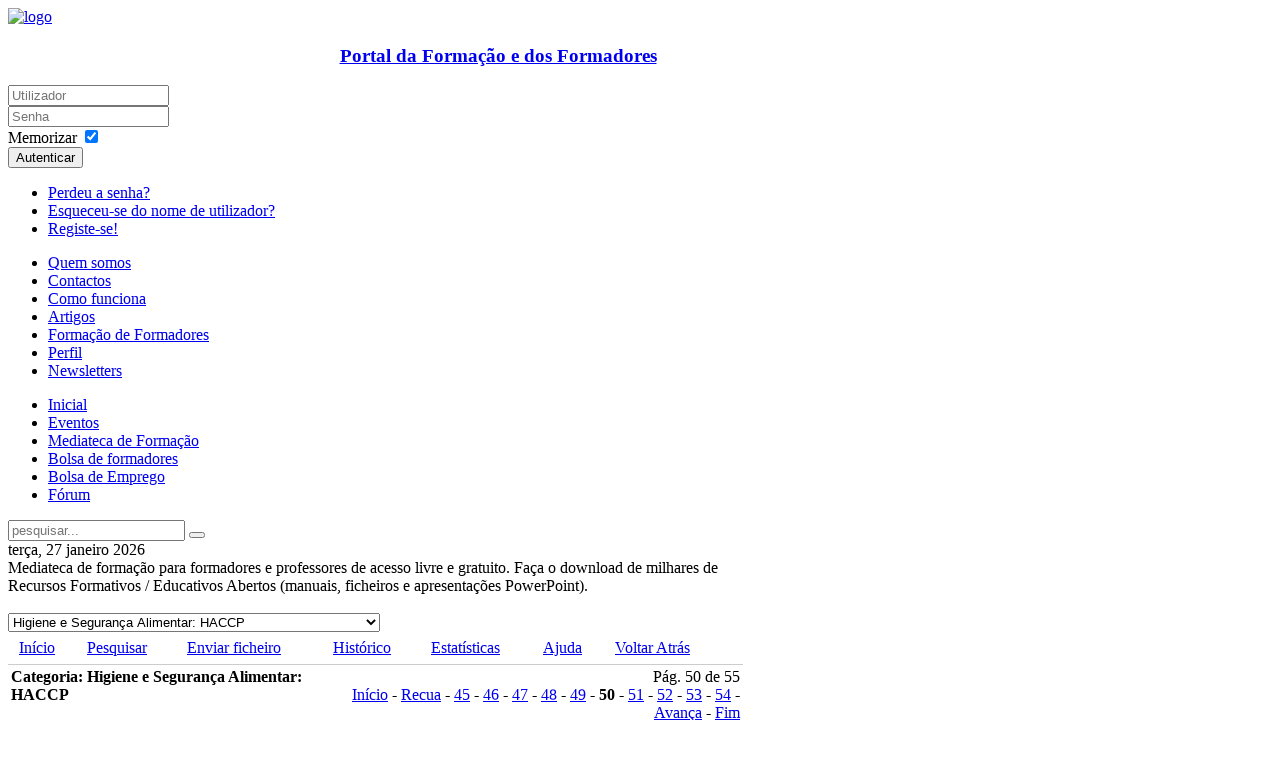

--- FILE ---
content_type: text/html; charset=utf-8
request_url: https://www.forma-te.com/mediateca-de-formacao/viewcategory/64-higiene-e-seguranca-alimentar-haccp?dir=desc&start=490
body_size: 7943
content:
<!DOCTYPE HTML>
<html lang="pt-pt" dir="ltr">

<head>
<meta charset="utf-8" />
<meta http-equiv="X-UA-Compatible" content="IE=edge,chrome=1">
  <base href="https://www.forma-te.com/mediateca-de-formacao/viewcategory/64-higiene-e-seguranca-alimentar-haccp" />
  <meta name="generator" content="Joomla! - Open Source Content Management" />
  <title>Downloads - Higiene e Segurança Alimentar: HACCP</title>
  <link href="/templates/yoo_revista/favicon.ico" rel="shortcut icon" type="image/vnd.microsoft.icon" />
  <link rel="stylesheet" href="https://www.forma-te.com/components/com_jdownloads/assets/lightbox/lightbox.css" type="text/css" />
  <link rel="stylesheet" href="https://www.forma-te.com/components/com_jdownloads/jdownloads_fe.css" type="text/css" />
  <link rel="stylesheet" href="https://www.forma-te.com/components/com_jdownloads/assets/rating/css/ajaxvote.css" type="text/css" />
  <link rel="stylesheet" href="/media/system/css/modal.css" type="text/css" />
  <link rel="stylesheet" href="/cache/widgetkit/widgetkit-3c36c423.css" type="text/css" />
  <script src="https://www.forma-te.com/components/com_jdownloads/jdownloads.js" type="da7e1a4efcc4c313f6f3156c-text/javascript"></script>
  <script src="https://www.forma-te.com/components/com_jdownloads/assets/rating/js/ajaxvote.js" type="da7e1a4efcc4c313f6f3156c-text/javascript"></script>
  <script src="https://www.forma-te.com/components/com_jdownloads/assets/lightbox/lightbox.js" type="da7e1a4efcc4c313f6f3156c-text/javascript"></script>
  <script src="/media/system/js/mootools-core.js" type="da7e1a4efcc4c313f6f3156c-text/javascript"></script>
  <script src="/media/system/js/core.js" type="da7e1a4efcc4c313f6f3156c-text/javascript"></script>
  <script src="/media/system/js/modal.js" type="da7e1a4efcc4c313f6f3156c-text/javascript"></script>
  <script src="/media/widgetkit/js/jquery.js" type="da7e1a4efcc4c313f6f3156c-text/javascript"></script>
  <script src="/cache/widgetkit/widgetkit-7665995f.js" type="da7e1a4efcc4c313f6f3156c-text/javascript"></script>
  <script type="da7e1a4efcc4c313f6f3156c-text/javascript">
var live_site = "https://www.forma-te.com/";function openWindow (url) {
        fenster = window.open(url, "_blank", "width=550, height=480, STATUS=YES, DIRECTORIES=NO, MENUBAR=NO, SCROLLBARS=YES, RESIZABLE=NO");
        fenster.focus();
        }
		window.addEvent('domready', function() {

			SqueezeBox.initialize({});
			SqueezeBox.assign($$('a.modal'), {
				parse: 'rel'
			});
		});function keepAlive() {	var myAjax = new Request({method: "get", url: "index.php"}).send();} window.addEvent("domready", function(){ keepAlive.periodical(3600000); });
  </script>

<link rel="apple-touch-icon-precomposed" href="/templates/yoo_revista/apple_touch_icon.png" />
<link rel="stylesheet" href="/templates/yoo_revista/css/base.css" />
<link rel="stylesheet" href="/templates/yoo_revista/css/layout.css" />
<link rel="stylesheet" href="/templates/yoo_revista/css/menus.css" />
<style>body { min-width: 1030px; }
.wrapper { width: 980px; }
#sidebar-a { width: 245px; }
#maininner { width: 735px; }
#menu .dropdown { width: 250px; }
#menu .columns2 { width: 500px; }
#menu .columns3 { width: 750px; }
#menu .columns4 { width: 1000px; }</style>
<link rel="stylesheet" href="/templates/yoo_revista/css/modules.css" />
<link rel="stylesheet" href="/templates/yoo_revista/css/tools.css" />
<link rel="stylesheet" href="/templates/yoo_revista/css/system.css" />
<link rel="stylesheet" href="/templates/yoo_revista/css/extensions.css" />
<link rel="stylesheet" href="/templates/yoo_revista/css/custom.css" />
<link rel="stylesheet" href="/templates/yoo_revista/css/background/fabric_dark.css" />
<link rel="stylesheet" href="/templates/yoo_revista/css/font1/trebuchet.css" />
<link rel="stylesheet" href="/templates/yoo_revista/css/font2/bebas.css" />
<link rel="stylesheet" href="/templates/yoo_revista/css/font3/bebas.css" />
<link rel="stylesheet" href="/templates/yoo_revista/styles/dove/css/style.css" />
<link rel="stylesheet" href="/templates/yoo_revista/css/print.css" />
<link rel="stylesheet" href="/templates/yoo_revista/fonts/bebas.css" />
<script src="/templates/yoo_revista/warp/js/warp.js" type="da7e1a4efcc4c313f6f3156c-text/javascript"></script>
<script src="/templates/yoo_revista/warp/js/accordionmenu.js" type="da7e1a4efcc4c313f6f3156c-text/javascript"></script>
<script src="/templates/yoo_revista/warp/js/dropdownmenu.js" type="da7e1a4efcc4c313f6f3156c-text/javascript"></script>
<script src="/templates/yoo_revista/js/template.js" type="da7e1a4efcc4c313f6f3156c-text/javascript"></script>
</head>

<body id="page" class="page sidebar-a-right sidebar-b-right noblog  wrapper-white" data-config='{"twitter":1,"plusone":1,"facebook":1}'>

	<div id="page-bg">
		
		<div>
	
						
			<div class="wrapper grid-block">
		
				<header id="header">
		
					<div id="headerbar" class="grid-block">
					
							
						<a id="logo" href="https://www.forma-te.com">
	<img src="/images/yootheme/logo.png" alt="logo" width="279" height="63" border="0" />
<center>
<h3 class="module-title">Portal da Formação e dos Formadores</h3>
</center></a>
												
												<div class="left"><div class="module   deepest">

			

	<form class="short style" action="/mediateca-de-formacao" method="post">
	
		
		<div class="username">
			<input type="text" name="username" size="18" placeholder="Utilizador" />
		</div>

		<div class="password">
			<input type="password" name="password" size="18" placeholder="Senha" />
		</div>

				<div class="remember">
						<label for="modlgn-remember-1006459685">Memorizar</label>
			<input id="modlgn-remember-1006459685" type="checkbox" name="remember" value="yes" checked />
		</div>
				
		<div class="button">
			<button value="Autenticar" name="Submit" type="submit">Autenticar</button>
		</div>
		
		<ul class="blank">
			<li>
				<a href="/component/users/?view=reset">Perdeu a senha?</a>
			</li>
			<li>
				<a href="/component/users/?view=remind">Esqueceu-se do nome de utilizador?</a>
			</li>
			            	<li>
				<a href="/component/comprofiler/registers">Registe-se!</a>
			</li>
            		</ul>
		
				
		<input type="hidden" name="option" value="com_users" />
		<input type="hidden" name="task" value="user.login" />
		<input type="hidden" name="return" value="aW5kZXgucGhwP2Rpcj1kZXNjJm9wdGlvbj1jb21famRvd25sb2FkcyZ2aWV3PXZpZXdjYXRlZ29yeSZjYXRpZD02NCZsaW1pdHN0YXJ0PTQ5MCZJdGVtaWQ9Mzc3" />
		<input type="hidden" name="ef78c063f30abbcda0c8e8c4fa190209" value="1" />	</form>
	
	<script type="da7e1a4efcc4c313f6f3156c-text/javascript">
		jQuery(function($){
			$('form.short input[placeholder]').placeholder();
		});
	</script>
		
</div>
<div class="module   deepest">

			
	<!-- Google tag (gtag.js) -->
<script async src="https://www.googletagmanager.com/gtag/js?id=G-RF7QNDL4B4" type="da7e1a4efcc4c313f6f3156c-text/javascript"></script>
<script type="da7e1a4efcc4c313f6f3156c-text/javascript">
  window.dataLayer = window.dataLayer || [];
  function gtag(){dataLayer.push(arguments);}
  gtag('js', new Date());

  gtag('config', 'G-RF7QNDL4B4');
</script>		
</div></div>
												
					</div>
					
					<section id="menublock" class="grid-block">
					
						<div id="toolbar" class="grid-block">
			
														<div class="float-left"><div class="module   deepest">

			<ul class="menu menu-line">
<li class="level1 item373"><a href="/quem-somos-nos" class="level1"><span>Quem somos</span></a></li><li class="level1 item222"><a href="/contactos" class="level1"><span>Contactos</span></a></li><li class="level1 item224"><a href="/como-funciona" class="level1"><span>Como funciona</span></a></li><li class="level1 item237"><a href="/artigos" class="level1"><span>Artigos</span></a></li><li class="level1 item221"><a href="/formacao-formadores" class="level1"><span>Formação de Formadores</span></a></li><li class="level1 item374"><a href="/perfil" class="level1"><span>Perfil</span></a></li><li class="level1 item375"><a href="/newsletters" class="level1"><span>Newsletters</span></a></li></ul>		
</div></div>
									
														
						</div>
			
						<div id="menubar" class="grid-block">
							
														<nav id="menu"><ul class="menu menu-dropdown">
<li class="level1 item101"><a href="/" class="level1"><span>Inicial</span></a></li><li class="level1 item220"><a href="/eventos" class="level1"><span>Eventos</span></a></li><li class="level1 item377 active current"><a href="/mediateca-de-formacao" class="level1 active current"><span>Mediateca de Formação</span></a></li><li class="level1 item218"><a href="/bolsa-de-formadores" title="Oferta e divulgação de emprego para formadores" class="level1"><span>Bolsa de formadores</span></a></li><li class="level1 item219"><a href="/bolsa-de-emprego" class="level1"><span>Bolsa de Emprego</span></a></li><li class="level1 item475"><a href="/forum/indice" class="level1"><span>Fórum</span></a></li></ul></nav>
										
														<div id="search">
<form id="searchbox-40" class="searchbox" action="/mediateca-de-formacao" method="post" role="search">
	<input type="text" value="" name="searchword" placeholder="pesquisar..." />
	<button type="reset" value="Reset"></button>
	<input type="hidden" name="task"   value="search" />
	<input type="hidden" name="option" value="com_search" />
	<input type="hidden" name="Itemid" value="377" />	
</form>

<script src="/templates/yoo_revista/warp/js/search.js" type="da7e1a4efcc4c313f6f3156c-text/javascript"></script>
<script type="da7e1a4efcc4c313f6f3156c-text/javascript">
jQuery(function($) {
	$('#searchbox-40 input[name=searchword]').search({'url': '/component/search/?tmpl=raw&amp;type=json&amp;ordering=&amp;searchphrase=all', 'param': 'searchword', 'msgResultsHeader': 'Resultados da Pesquisa', 'msgMoreResults': 'Mais resultados', 'msgNoResults': 'Não foram encontrados resultados'}).placeholder();
});
</script></div>
														
						</div>
						
												<div id="subbar" class="grid-block">
						
															<time datetime="2026-01-27">terça, 27 janeiro 2026</time>
													
														
						</div>
											
					</section>
				
									
				</header>
		
								
								
								<div id="main" class="grid-block">
				
					<div id="maininner" class="grid-box">
					
								
												<section id="content" class="grid-block">
<div id="system-message-container">
</div>
<div class="componentheading">Mediateca de formação para formadores e professores de acesso livre e gratuito. Faça o download de milhares de Recursos Formativos / Educativos Abertos (manuais, ficheiros e apresentações PowerPoint).<br><br></div>
<table class="jd_top_navi" width="100%" style="border-bottom: 1px solid #cccccc;">
<tr valign="top" border="0px">
<td style="padding:5px;"><a href="/mediateca"><img src="https://www.forma-te.com/components/com_jdownloads/assets/images/home_fe.png" width="32" height="32" border="0" alt="" /></a> <a href="/mediateca">Início</a></td>
<td style="padding:5px;"><a href="/mediateca/search"><img src="https://www.forma-te.com/components/com_jdownloads/assets/images/search.png" width="32" height="32" border="0" alt="" /></a> <a href="/mediateca/search">Pesquisar</a></td>
<td style="padding:5px;"><a href="/mediateca/upload"><img src="https://www.forma-te.com/components/com_jdownloads/assets/images/upload.png" width="32" height="32" border="0" alt="" /></a> <a href="/mediateca/upload">Enviar ficheiro</a><td style="padding:5px;"><a href="/mediateca/mediateca_historico"><img src="//www.forma-te.com/components/com_jdownloads/assets/images/folder_history.png" width="32" height="32" border="0" alt="" /></a> <a href="/mediateca/mediateca_historico">Histórico</a></td><td style="padding:5px;"><a href="/mediateca/estatisticas"><img src="/components/com_jdownloads/assets/images/stats.png" width="32" height="32" border="0" alt="" /></a> <a href="/mediateca/estatisticas">Estatísticas</a></td><td style="padding:5px;"><a href="//www.forma-te.com/como-funciona"><img src="/components/com_jdownloads/assets/images/informacao.png" width="32" height="32" border="0" alt="" /></a> <a href="//www.forma-te.com/como-funciona">Ajuda</a></td></td>
<td style="padding:5px;"><a href="/mediateca/viewcategories"><img src="https://www.forma-te.com/components/com_jdownloads/assets/images/upper.png" width="32" height="32" border="0" alt="" /></a> <a href="/mediateca/viewcategories">Voltar Atrás</a></td>
<td style="padding:5px;" align="right" valign="bottom"></tr><form name="go_cat" id="go_cat" action="" method="post"><select name="cat_list" id="cat_list" class="inputbox" size="1" onchange="if (!window.__cfRLUnblockHandlers) return false; gocat('/mediateca','null,null,null,null,null,null,null,null,/mediateca-de-formacao/viewcategory/9-higiene-e-seguranca-no-trabalho,/mediateca-de-formacao/viewcategory/10-artes-musica-design-animacao-sociocultural-artesanato,/mediateca-de-formacao/viewcategory/11-cidadania-e-mundo-actual,/mediateca-de-formacao/viewcategory/12-empreendedorismo-orientacao-vocacional,/mediateca-de-formacao/viewcategory/13-servicos-sociais-economia-social,/mediateca-de-formacao/viewcategory/14-formacao-de-formadores-gestao-da-formacao,/mediateca-de-formacao/viewcategory/15-pre-escolar,/mediateca-de-formacao/viewcategory/16-geriatria-envelhecimento,/mediateca-de-formacao/viewcategory/17-ciencias-sociais-e-do-comportamento-psicologia-sociologia,/mediateca-de-formacao/viewcategory/18-marketing-publicidade-vendas-comercio,/mediateca-de-formacao/viewcategory/19-saude,null,/mediateca-de-formacao/viewcategory/21-testes-jogos,/mediateca-de-formacao/viewcategory/22-gestao-administracao-e-gestao-de-recursos-humanos,null,/mediateca-de-formacao/viewcategory/24-agricultura-silvicultura-e-pescas,null,/mediateca-de-formacao/viewcategory/26-engenharia-industrias-transformadoras-e-construcao,/mediateca-de-formacao/viewcategory/27-tic-informatica,/mediateca-de-formacao/viewcategory/28-turismo-e-lazer,/mediateca-de-formacao/viewcategory/29-direito-legislacao,/mediateca-de-formacao/viewcategory/30-ensino-basico-e-secundario,/mediateca-de-formacao/viewcategory/31-restauracao-e-hotelaria,null,null,null,null,null,null,null,null,null,null,null,null,null,null,null,null,null,null,null,null,null,null,null,null,null,null,null,/mediateca-de-formacao/viewcategory/59-areas-tecnicas,null,null,null,null,/mediateca-de-formacao/viewcategory/64-higiene-e-seguranca-alimentar-haccp,/mediateca-de-formacao/viewcategory/65-qualidade,/mediateca-de-formacao/viewcategory/66-economia-fiscalidade-contabilidade-banca-e-seguros,/mediateca-de-formacao/viewcategory/67-protecao-do-ambiente-desenvolvimento-sustentavel,/mediateca-de-formacao/viewcategory/68-eletricidade-e-energia-eletronica-e-automacao,null,null,null,null,null,null,null,null,null,null,null,null,null,null,null,null,null,null,null,null,null,null,null,null,null,null,null,null,null,null,null,/mediateca-de-formacao/viewcategory/100-e-learning-ensino-a-distancia,null,/mediateca-de-formacao/viewcategory/102-educacao-e-formacao-de-adultos-b-s,null,null,/mediateca-de-formacao/viewcategory/105-biologia-geologia-ciencias-da-natureza,null,null,null,null,/mediateca-de-formacao/viewcategory/110-ensino-e-formacao-profissional,/mediateca-de-formacao/viewcategory/111-linguas,/mediateca-de-formacao/viewcategory/112-matematica-fisico-quimica,/mediateca-de-formacao/viewcategory/113-historia-geografia,/mediateca-de-formacao/viewcategory/114-forma-te,/mediateca-de-formacao/viewcategory/115-inteligencia-artificial')" data-cf-modified-da7e1a4efcc4c313f6f3156c-=""><option value="0" >Selecionar Categoria</option><option value="59" >Áreas Técnicas</option><option value="24" >Agricultura/Silvicultura e Pescas</option><option value="10" >Artes/Música/Design/Animação Sociocultural/Artesanato</option><option value="105" >Biologia/Geologia/ Ciências da Natureza</option><option value="11" >Cidadania e Mundo Actual</option><option value="17" >Ciências Sociais e do Comportamento/Psicologia/Sociologia</option><option value="29" >Direito/Legislação</option><option value="66" >Economia/Fiscalidade/Contabilidade/Banca e Seguros</option><option value="102" >Educação e Formação de Adultos (B+S)</option><option value="100" >e-Learning/ensino a distância</option><option value="68" >Eletricidade e energia/Eletrónica e automação</option><option value="12" >Empreendedorismo/Orientação Vocacional</option><option value="26" >Engenharia, Indústrias Transformadoras e Construção</option><option value="30" >Ensino Básico e Secundário</option><option value="110" >Ensino e Formação Profissional</option><option value="14" >Formação de Formadores/Gestão da Formação</option><option value="114" >Forma-te</option><option value="16" >Geriatria/Envelhecimento</option><option value="22" >Gestão/Administração e Gestão de Recursos Humanos</option><option value="64"  selected="selected">Higiene e Segurança Alimentar: HACCP</option><option value="9" >Higiene e Segurança no Trabalho</option><option value="113" >História/Geografia</option><option value="111" >Línguas</option><option value="18" >Marketing/Publicidade/Vendas/Comércio</option><option value="112" >Matemática/Físico-Quimica</option><option value="15" >Pré-Escolar</option><option value="67" >Proteção do Ambiente/Desenvolvimento Sustentável</option><option value="65" >Qualidade</option><option value="31" >Restauração e Hotelaria</option><option value="19" >Saúde</option><option value="13" >Serviços Sociais/Economia Social</option><option value="21" >Testes / Jogos</option><option value="27" >TIC/ Informática</option><option value="28" >Turismo e Lazer</option><option value="115" >Inteligência Artificial</option></select></form></td>
</tr>
</table><table class="jd_cat_subheader" width="100%">
<tr>
<td width="45%" valign="top">
<b>Categoria: Higiene e Segurança Alimentar: HACCP</b>
</td>
<td width="55%" valign="top" colspan="2">
<div class="jd_page_nav" style="text-align:right">Pág. 50 de 55 <div class="pagination"><a class="first" href="/mediateca-de-formacao/viewcategory/64-higiene-e-seguranca-alimentar-haccp?dir=desc&amp;limitstart=0" title="Início">Início</a> - <a class="previous" href="/mediateca-de-formacao/viewcategory/64-higiene-e-seguranca-alimentar-haccp?dir=desc&amp;start=480" title="Recua">Recua</a> - <a class="" href="/mediateca-de-formacao/viewcategory/64-higiene-e-seguranca-alimentar-haccp?dir=desc&amp;start=440" title="45">45</a> - <a class="" href="/mediateca-de-formacao/viewcategory/64-higiene-e-seguranca-alimentar-haccp?dir=desc&amp;start=450" title="46">46</a> - <a class="" href="/mediateca-de-formacao/viewcategory/64-higiene-e-seguranca-alimentar-haccp?dir=desc&amp;start=460" title="47">47</a> - <a class="" href="/mediateca-de-formacao/viewcategory/64-higiene-e-seguranca-alimentar-haccp?dir=desc&amp;start=470" title="48">48</a> - <a class="" href="/mediateca-de-formacao/viewcategory/64-higiene-e-seguranca-alimentar-haccp?dir=desc&amp;start=480" title="49">49</a> - <strong>50</strong> - <a class="" href="/mediateca-de-formacao/viewcategory/64-higiene-e-seguranca-alimentar-haccp?dir=desc&amp;start=500" title="51">51</a> - <a class="" href="/mediateca-de-formacao/viewcategory/64-higiene-e-seguranca-alimentar-haccp?dir=desc&amp;start=510" title="52">52</a> - <a class="" href="/mediateca-de-formacao/viewcategory/64-higiene-e-seguranca-alimentar-haccp?dir=desc&amp;start=520" title="53">53</a> - <a class="" href="/mediateca-de-formacao/viewcategory/64-higiene-e-seguranca-alimentar-haccp?dir=desc&amp;start=530" title="54">54</a> - <a class="next" href="/mediateca-de-formacao/viewcategory/64-higiene-e-seguranca-alimentar-haccp?dir=desc&amp;start=500" title="Avança">Avança</a> - <a class="last" href="/mediateca-de-formacao/viewcategory/64-higiene-e-seguranca-alimentar-haccp?dir=desc&amp;start=540" title="Fim">Fim</a></div></div>
</td>
</tr>
<tr>
<td width="45%" valign="top" align="left"></td>
<td width="55%" valign="top" colspan="2">
<div class="jd_sort_order" style="text-align:right">Ordenar Por: Padrão | <a href="/mediateca-de-formacao/viewcategory/64-higiene-e-seguranca-alimentar-haccp?order=name&amp;dir=asc&amp;start=490">Nome</a> | <a href="/mediateca-de-formacao/viewcategory/64-higiene-e-seguranca-alimentar-haccp?order=date&amp;dir=asc&amp;start=490">Data</a> | <a href="/mediateca-de-formacao/viewcategory/64-higiene-e-seguranca-alimentar-haccp?order=hits&amp;dir=asc&amp;start=490">Downloads</a> |  <a href="/mediateca-de-formacao/viewcategory/64-higiene-e-seguranca-alimentar-haccp?order=&amp;dir=asc&amp;start=490">[Crescente</a>]</div>
</td>
</tr></table>


<table border="0" cellspacing="2" cellpadding="5" width="100%" style=" background: #ffffff;">

</table>
<div style="background-color:#EFEFEF; padding:6px;">Ficheiros:</div>

<table width="100%" style="padding:3px; background-color:#F5F5F5;">
   <tr>
      <td width="70%"> <a href="/mediateca-de-formacao/viewdownload/64-higiene-e-seguranca-alimentar-haccp/41834-higiene-e-seguranca-alimentar"><img src="https://www.forma-te.com/images/jdownloads/fileimages/ppt.png" align="top" width="32" height="32" border="0" alt="" /> </a> <a href="/mediateca-de-formacao/viewdownload/64-higiene-e-seguranca-alimentar-haccp/41834-higiene-e-seguranca-alimentar">Higiene e segurança alimentar</a>   <img src="https://www.forma-te.com/images/jdownloads/hotimages/red.png" alt="" />          
      </td>
      <td width="15%">
          <p align="center">
        <!-- JW AJAX Vote Plugin v1.1 starts here -->
        <div class="jwajaxvote-inline-rating">
        <ul class="jwajaxvote-star-rating">
        <li id="rating41834" class="current-rating" style="width:60%;"></li>
        <li><a href="javascript:void(null)" onclick="if (!window.__cfRLUnblockHandlers) return false; " title="1 estrela de 5" class="one-star" data-cf-modified-da7e1a4efcc4c313f6f3156c-=""></a></li>
        <li><a href="javascript:void(null)" onclick="if (!window.__cfRLUnblockHandlers) return false; " title="2 estrelas de 5" class="two-stars" data-cf-modified-da7e1a4efcc4c313f6f3156c-=""></a></li>
        <li><a href="javascript:void(null)" onclick="if (!window.__cfRLUnblockHandlers) return false; " title="3 estrelas de 5" class="three-stars" data-cf-modified-da7e1a4efcc4c313f6f3156c-=""></a></li>
        <li><a href="javascript:void(null)" onclick="if (!window.__cfRLUnblockHandlers) return false; " title="4 estrelas de 5" class="four-stars" data-cf-modified-da7e1a4efcc4c313f6f3156c-=""></a></li>
        <li><a href="javascript:void(null)" onclick="if (!window.__cfRLUnblockHandlers) return false; " title="5 estrelas de 5" class="five-stars" data-cf-modified-da7e1a4efcc4c313f6f3156c-=""></a></li>
        </ul>
        <div id="jwajaxvote41834" class="jwajaxvote-box">
        (1 Voto)
        </div>
        </div>
        <div class="jwajaxvote-clr"></div>
        <!-- JW AJAX Vote Plugin v1.1 ends here -->    
        </p>
      </td>
      <td width="15%">
          <p align="center"><a  href="/mediateca-de-formacao/finish/64-higiene-e-seguranca-alimentar-haccp/41834-higiene-e-seguranca-alimentar" title="Download" class="jd_download_url"><img src="https://www.forma-te.com/images/jdownloads/downloadimages/download2.png" align="middle" border="0" alt="Download" title="Download" /><br />Download</a></p>
      </td>
   </tr>
</table>
<table width="100%" style="padding:3px;">    
  <tr>
     <td width="70%" align="left" valign="top" colspan="3">Formação de higiene alimentar em HACCP (58 diapositivos)<br />Créditos: 5<br /><br />
     </td>
     <td width="10%" valign="top">Criação<br />Tamanho<br />Downloads</td>
     <td width="20%" valign="top">2021-05-12 12:42:14<br />3.17 MB<br />137</td>
  </tr>
  <tr>
     <td></td>
  </tr>
</table>

<table width="100%" style="padding:3px; background-color:#F5F5F5;">
   <tr>
      <td width="70%"> <a href="/mediateca-de-formacao/viewdownload/64-higiene-e-seguranca-alimentar-haccp/41325-sistema-haccp"><img src="https://www.forma-te.com/images/jdownloads/fileimages/pptx.png" align="top" width="32" height="32" border="0" alt="" /> </a> <a href="/mediateca-de-formacao/viewdownload/64-higiene-e-seguranca-alimentar-haccp/41325-sistema-haccp">Sistema HACCP</a>   <img src="https://www.forma-te.com/images/jdownloads/hotimages/red.png" alt="" />          
      </td>
      <td width="15%">
          <p align="center">
        <!-- JW AJAX Vote Plugin v1.1 starts here -->
        <div class="jwajaxvote-inline-rating">
        <ul class="jwajaxvote-star-rating">
        <li id="rating41325" class="current-rating" style="width:%;"></li>
        <li><a href="javascript:void(null)" onclick="if (!window.__cfRLUnblockHandlers) return false; " title="1 estrela de 5" class="one-star" data-cf-modified-da7e1a4efcc4c313f6f3156c-=""></a></li>
        <li><a href="javascript:void(null)" onclick="if (!window.__cfRLUnblockHandlers) return false; " title="2 estrelas de 5" class="two-stars" data-cf-modified-da7e1a4efcc4c313f6f3156c-=""></a></li>
        <li><a href="javascript:void(null)" onclick="if (!window.__cfRLUnblockHandlers) return false; " title="3 estrelas de 5" class="three-stars" data-cf-modified-da7e1a4efcc4c313f6f3156c-=""></a></li>
        <li><a href="javascript:void(null)" onclick="if (!window.__cfRLUnblockHandlers) return false; " title="4 estrelas de 5" class="four-stars" data-cf-modified-da7e1a4efcc4c313f6f3156c-=""></a></li>
        <li><a href="javascript:void(null)" onclick="if (!window.__cfRLUnblockHandlers) return false; " title="5 estrelas de 5" class="five-stars" data-cf-modified-da7e1a4efcc4c313f6f3156c-=""></a></li>
        </ul>
        <div id="jwajaxvote41325" class="jwajaxvote-box">
        (0 Votos)
        </div>
        </div>
        <div class="jwajaxvote-clr"></div>
        <!-- JW AJAX Vote Plugin v1.1 ends here -->    
        </p>
      </td>
      <td width="15%">
          <p align="center"><a  href="/mediateca-de-formacao/finish/64-higiene-e-seguranca-alimentar-haccp/41325-sistema-haccp" title="Download" class="jd_download_url"><img src="https://www.forma-te.com/images/jdownloads/downloadimages/download2.png" align="middle" border="0" alt="Download" title="Download" /><br />Download</a></p>
      </td>
   </tr>
</table>
<table width="100%" style="padding:3px;">    
  <tr>
     <td width="70%" align="left" valign="top" colspan="3">UFCD 3297: Sistema HACCP (72 diapositivos)<br />Créditos: 5<br /><br />
     </td>
     <td width="10%" valign="top">Criação<br />Tamanho<br />Downloads</td>
     <td width="20%" valign="top">2021-03-03 19:54:09<br />3.59 MB<br />191</td>
  </tr>
  <tr>
     <td></td>
  </tr>
</table>

<table width="100%" style="padding:3px; background-color:#F5F5F5;">
   <tr>
      <td width="70%"> <a href="/mediateca-de-formacao/viewdownload/64-higiene-e-seguranca-alimentar-haccp/52850-perigos-nos-alimentos"><img src="https://www.forma-te.com/images/jdownloads/fileimages/pptx.png" align="top" width="32" height="32" border="0" alt="" /> </a> <a href="/mediateca-de-formacao/viewdownload/64-higiene-e-seguranca-alimentar-haccp/52850-perigos-nos-alimentos">Perigos nos alimentos</a>             
      </td>
      <td width="15%">
          <p align="center">
        <!-- JW AJAX Vote Plugin v1.1 starts here -->
        <div class="jwajaxvote-inline-rating">
        <ul class="jwajaxvote-star-rating">
        <li id="rating52850" class="current-rating" style="width:%;"></li>
        <li><a href="javascript:void(null)" onclick="if (!window.__cfRLUnblockHandlers) return false; " title="1 estrela de 5" class="one-star" data-cf-modified-da7e1a4efcc4c313f6f3156c-=""></a></li>
        <li><a href="javascript:void(null)" onclick="if (!window.__cfRLUnblockHandlers) return false; " title="2 estrelas de 5" class="two-stars" data-cf-modified-da7e1a4efcc4c313f6f3156c-=""></a></li>
        <li><a href="javascript:void(null)" onclick="if (!window.__cfRLUnblockHandlers) return false; " title="3 estrelas de 5" class="three-stars" data-cf-modified-da7e1a4efcc4c313f6f3156c-=""></a></li>
        <li><a href="javascript:void(null)" onclick="if (!window.__cfRLUnblockHandlers) return false; " title="4 estrelas de 5" class="four-stars" data-cf-modified-da7e1a4efcc4c313f6f3156c-=""></a></li>
        <li><a href="javascript:void(null)" onclick="if (!window.__cfRLUnblockHandlers) return false; " title="5 estrelas de 5" class="five-stars" data-cf-modified-da7e1a4efcc4c313f6f3156c-=""></a></li>
        </ul>
        <div id="jwajaxvote52850" class="jwajaxvote-box">
        (0 Votos)
        </div>
        </div>
        <div class="jwajaxvote-clr"></div>
        <!-- JW AJAX Vote Plugin v1.1 ends here -->    
        </p>
      </td>
      <td width="15%">
          <p align="center"><a  href="/mediateca-de-formacao/finish/64-higiene-e-seguranca-alimentar-haccp/52850-perigos-nos-alimentos" title="Download" class="jd_download_url"><img src="https://www.forma-te.com/images/jdownloads/downloadimages/download2.png" align="middle" border="0" alt="Download" title="Download" /><br />Download</a></p>
      </td>
   </tr>
</table>
<table width="100%" style="padding:3px;">    
  <tr>
     <td width="70%" align="left" valign="top" colspan="3">UFCD 7731 Perigos nos alimentos; Procedimentos de manipulação de alimentos (74 diapositivos)<br />Créditos: 5<br /><br />
     </td>
     <td width="10%" valign="top">Criação<br />Tamanho<br />Downloads</td>
     <td width="20%" valign="top">2024-05-26 16:27:15<br />40.61 MB<br />30</td>
  </tr>
  <tr>
     <td></td>
  </tr>
</table>

<table width="100%" style="padding:3px; background-color:#F5F5F5;">
   <tr>
      <td width="70%"> <a href="/mediateca-de-formacao/viewdownload/64-higiene-e-seguranca-alimentar-haccp/52851-higiene-alimentar"><img src="https://www.forma-te.com/images/jdownloads/fileimages/pptx.png" align="top" width="32" height="32" border="0" alt="" /> </a> <a href="/mediateca-de-formacao/viewdownload/64-higiene-e-seguranca-alimentar-haccp/52851-higiene-alimentar">Higiene alimentar</a>             
      </td>
      <td width="15%">
          <p align="center">
        <!-- JW AJAX Vote Plugin v1.1 starts here -->
        <div class="jwajaxvote-inline-rating">
        <ul class="jwajaxvote-star-rating">
        <li id="rating52851" class="current-rating" style="width:%;"></li>
        <li><a href="javascript:void(null)" onclick="if (!window.__cfRLUnblockHandlers) return false; " title="1 estrela de 5" class="one-star" data-cf-modified-da7e1a4efcc4c313f6f3156c-=""></a></li>
        <li><a href="javascript:void(null)" onclick="if (!window.__cfRLUnblockHandlers) return false; " title="2 estrelas de 5" class="two-stars" data-cf-modified-da7e1a4efcc4c313f6f3156c-=""></a></li>
        <li><a href="javascript:void(null)" onclick="if (!window.__cfRLUnblockHandlers) return false; " title="3 estrelas de 5" class="three-stars" data-cf-modified-da7e1a4efcc4c313f6f3156c-=""></a></li>
        <li><a href="javascript:void(null)" onclick="if (!window.__cfRLUnblockHandlers) return false; " title="4 estrelas de 5" class="four-stars" data-cf-modified-da7e1a4efcc4c313f6f3156c-=""></a></li>
        <li><a href="javascript:void(null)" onclick="if (!window.__cfRLUnblockHandlers) return false; " title="5 estrelas de 5" class="five-stars" data-cf-modified-da7e1a4efcc4c313f6f3156c-=""></a></li>
        </ul>
        <div id="jwajaxvote52851" class="jwajaxvote-box">
        (0 Votos)
        </div>
        </div>
        <div class="jwajaxvote-clr"></div>
        <!-- JW AJAX Vote Plugin v1.1 ends here -->    
        </p>
      </td>
      <td width="15%">
          <p align="center"><a  href="/mediateca-de-formacao/finish/64-higiene-e-seguranca-alimentar-haccp/52851-higiene-alimentar" title="Download" class="jd_download_url"><img src="https://www.forma-te.com/images/jdownloads/downloadimages/download2.png" align="middle" border="0" alt="Download" title="Download" /><br />Download</a></p>
      </td>
   </tr>
</table>
<table width="100%" style="padding:3px;">    
  <tr>
     <td width="70%" align="left" valign="top" colspan="3">UFCD 7731 Higiene alimentar (32 diapositivos)<br />Créditos: 1<br /><br />
     </td>
     <td width="10%" valign="top">Criação<br />Tamanho<br />Downloads</td>
     <td width="20%" valign="top">2024-05-26 16:30:01<br />14.93 MB<br />23</td>
  </tr>
  <tr>
     <td></td>
  </tr>
</table>

<table width="100%" style="padding:3px; background-color:#F5F5F5;">
   <tr>
      <td width="70%"> <a href="/mediateca-de-formacao/viewdownload/64-higiene-e-seguranca-alimentar-haccp/52852-nocoes-de-limpeza-e-desinfecao"><img src="https://www.forma-te.com/images/jdownloads/fileimages/pdf.png" align="top" width="32" height="32" border="0" alt="" /> </a> <a href="/mediateca-de-formacao/viewdownload/64-higiene-e-seguranca-alimentar-haccp/52852-nocoes-de-limpeza-e-desinfecao">Noções de limpeza e desinfeção</a>             
      </td>
      <td width="15%">
          <p align="center">
        <!-- JW AJAX Vote Plugin v1.1 starts here -->
        <div class="jwajaxvote-inline-rating">
        <ul class="jwajaxvote-star-rating">
        <li id="rating52852" class="current-rating" style="width:%;"></li>
        <li><a href="javascript:void(null)" onclick="if (!window.__cfRLUnblockHandlers) return false; " title="1 estrela de 5" class="one-star" data-cf-modified-da7e1a4efcc4c313f6f3156c-=""></a></li>
        <li><a href="javascript:void(null)" onclick="if (!window.__cfRLUnblockHandlers) return false; " title="2 estrelas de 5" class="two-stars" data-cf-modified-da7e1a4efcc4c313f6f3156c-=""></a></li>
        <li><a href="javascript:void(null)" onclick="if (!window.__cfRLUnblockHandlers) return false; " title="3 estrelas de 5" class="three-stars" data-cf-modified-da7e1a4efcc4c313f6f3156c-=""></a></li>
        <li><a href="javascript:void(null)" onclick="if (!window.__cfRLUnblockHandlers) return false; " title="4 estrelas de 5" class="four-stars" data-cf-modified-da7e1a4efcc4c313f6f3156c-=""></a></li>
        <li><a href="javascript:void(null)" onclick="if (!window.__cfRLUnblockHandlers) return false; " title="5 estrelas de 5" class="five-stars" data-cf-modified-da7e1a4efcc4c313f6f3156c-=""></a></li>
        </ul>
        <div id="jwajaxvote52852" class="jwajaxvote-box">
        (0 Votos)
        </div>
        </div>
        <div class="jwajaxvote-clr"></div>
        <!-- JW AJAX Vote Plugin v1.1 ends here -->    
        </p>
      </td>
      <td width="15%">
          <p align="center"><a target="_blank" href="/mediateca-de-formacao/finish/64-higiene-e-seguranca-alimentar-haccp/52852-nocoes-de-limpeza-e-desinfecao" title="Download" class="jd_download_url"><img src="https://www.forma-te.com/images/jdownloads/downloadimages/download2.png" align="middle" border="0" alt="Download" title="Download" /><br />Download</a></p>
      </td>
   </tr>
</table>
<table width="100%" style="padding:3px;">    
  <tr>
     <td width="70%" align="left" valign="top" colspan="3">Noções de limpeza e desinfeção - UFCD 7731 (16 diapositivos)<br />Créditos: 1<br /><br />
     </td>
     <td width="10%" valign="top">Criação<br />Tamanho<br />Downloads</td>
     <td width="20%" valign="top">2024-05-26 16:32:45<br />1.81 MB<br />12</td>
  </tr>
  <tr>
     <td></td>
  </tr>
</table>

<table width="100%" style="padding:3px; background-color:#F5F5F5;">
   <tr>
      <td width="70%"> <a href="/mediateca-de-formacao/viewdownload/64-higiene-e-seguranca-alimentar-haccp/46457-nocoes-de-haccp"><img src="https://www.forma-te.com/images/jdownloads/fileimages/pdf.png" align="top" width="32" height="32" border="0" alt="" /> </a> <a href="/mediateca-de-formacao/viewdownload/64-higiene-e-seguranca-alimentar-haccp/46457-nocoes-de-haccp">Noções de HACCP</a>             
      </td>
      <td width="15%">
          <p align="center">
        <!-- JW AJAX Vote Plugin v1.1 starts here -->
        <div class="jwajaxvote-inline-rating">
        <ul class="jwajaxvote-star-rating">
        <li id="rating46457" class="current-rating" style="width:%;"></li>
        <li><a href="javascript:void(null)" onclick="if (!window.__cfRLUnblockHandlers) return false; " title="1 estrela de 5" class="one-star" data-cf-modified-da7e1a4efcc4c313f6f3156c-=""></a></li>
        <li><a href="javascript:void(null)" onclick="if (!window.__cfRLUnblockHandlers) return false; " title="2 estrelas de 5" class="two-stars" data-cf-modified-da7e1a4efcc4c313f6f3156c-=""></a></li>
        <li><a href="javascript:void(null)" onclick="if (!window.__cfRLUnblockHandlers) return false; " title="3 estrelas de 5" class="three-stars" data-cf-modified-da7e1a4efcc4c313f6f3156c-=""></a></li>
        <li><a href="javascript:void(null)" onclick="if (!window.__cfRLUnblockHandlers) return false; " title="4 estrelas de 5" class="four-stars" data-cf-modified-da7e1a4efcc4c313f6f3156c-=""></a></li>
        <li><a href="javascript:void(null)" onclick="if (!window.__cfRLUnblockHandlers) return false; " title="5 estrelas de 5" class="five-stars" data-cf-modified-da7e1a4efcc4c313f6f3156c-=""></a></li>
        </ul>
        <div id="jwajaxvote46457" class="jwajaxvote-box">
        (0 Votos)
        </div>
        </div>
        <div class="jwajaxvote-clr"></div>
        <!-- JW AJAX Vote Plugin v1.1 ends here -->    
        </p>
      </td>
      <td width="15%">
          <p align="center"><a target="_blank" href="/mediateca-de-formacao/finish/64-higiene-e-seguranca-alimentar-haccp/46457-nocoes-de-haccp" title="Download" class="jd_download_url"><img src="https://www.forma-te.com/images/jdownloads/downloadimages/download2.png" align="middle" border="0" alt="Download" title="Download" /><br />Download</a></p>
      </td>
   </tr>
</table>
<table width="100%" style="padding:3px;">    
  <tr>
     <td width="70%" align="left" valign="top" colspan="3">UFCD 1708 Noções de HACCP (70 diapositivos)<br />Créditos: 5<br /><br />
     </td>
     <td width="10%" valign="top">Criação<br />Tamanho<br />Downloads</td>
     <td width="20%" valign="top">2022-08-02 15:44:38<br />6.48 MB<br />46</td>
  </tr>
  <tr>
     <td></td>
  </tr>
</table>

<table width="100%" style="padding:3px; background-color:#F5F5F5;">
   <tr>
      <td width="70%"> <a href="/mediateca-de-formacao/viewdownload/64-higiene-e-seguranca-alimentar-haccp/46458-implementacao-e-avaliacao-do-sistema-haccp"><img src="https://www.forma-te.com/images/jdownloads/fileimages/pdf.png" align="top" width="32" height="32" border="0" alt="" /> </a> <a href="/mediateca-de-formacao/viewdownload/64-higiene-e-seguranca-alimentar-haccp/46458-implementacao-e-avaliacao-do-sistema-haccp">Implementação e avaliação do sistema HACCP</a>             
      </td>
      <td width="15%">
          <p align="center">
        <!-- JW AJAX Vote Plugin v1.1 starts here -->
        <div class="jwajaxvote-inline-rating">
        <ul class="jwajaxvote-star-rating">
        <li id="rating46458" class="current-rating" style="width:%;"></li>
        <li><a href="javascript:void(null)" onclick="if (!window.__cfRLUnblockHandlers) return false; " title="1 estrela de 5" class="one-star" data-cf-modified-da7e1a4efcc4c313f6f3156c-=""></a></li>
        <li><a href="javascript:void(null)" onclick="if (!window.__cfRLUnblockHandlers) return false; " title="2 estrelas de 5" class="two-stars" data-cf-modified-da7e1a4efcc4c313f6f3156c-=""></a></li>
        <li><a href="javascript:void(null)" onclick="if (!window.__cfRLUnblockHandlers) return false; " title="3 estrelas de 5" class="three-stars" data-cf-modified-da7e1a4efcc4c313f6f3156c-=""></a></li>
        <li><a href="javascript:void(null)" onclick="if (!window.__cfRLUnblockHandlers) return false; " title="4 estrelas de 5" class="four-stars" data-cf-modified-da7e1a4efcc4c313f6f3156c-=""></a></li>
        <li><a href="javascript:void(null)" onclick="if (!window.__cfRLUnblockHandlers) return false; " title="5 estrelas de 5" class="five-stars" data-cf-modified-da7e1a4efcc4c313f6f3156c-=""></a></li>
        </ul>
        <div id="jwajaxvote46458" class="jwajaxvote-box">
        (0 Votos)
        </div>
        </div>
        <div class="jwajaxvote-clr"></div>
        <!-- JW AJAX Vote Plugin v1.1 ends here -->    
        </p>
      </td>
      <td width="15%">
          <p align="center"><a target="_blank" href="/mediateca-de-formacao/finish/64-higiene-e-seguranca-alimentar-haccp/46458-implementacao-e-avaliacao-do-sistema-haccp" title="Download" class="jd_download_url"><img src="https://www.forma-te.com/images/jdownloads/downloadimages/download2.png" align="middle" border="0" alt="Download" title="Download" /><br />Download</a></p>
      </td>
   </tr>
</table>
<table width="100%" style="padding:3px;">    
  <tr>
     <td width="70%" align="left" valign="top" colspan="3">UFCD 1728 Implementação e avaliação do sistema HACCP (34 diapositivos)<br />Créditos: 5<br /><br />
     </td>
     <td width="10%" valign="top">Criação<br />Tamanho<br />Downloads</td>
     <td width="20%" valign="top">2022-08-02 15:46:07<br />2.41 MB<br />52</td>
  </tr>
  <tr>
     <td></td>
  </tr>
</table>

<table width="100%" style="padding:3px; background-color:#F5F5F5;">
   <tr>
      <td width="70%"> <a href="/mediateca-de-formacao/viewdownload/64-higiene-e-seguranca-alimentar-haccp/54394-qualidade-e-seguranca-alimentar"><img src="https://www.forma-te.com/images/jdownloads/fileimages/pptx.png" align="top" width="32" height="32" border="0" alt="" /> </a> <a href="/mediateca-de-formacao/viewdownload/64-higiene-e-seguranca-alimentar-haccp/54394-qualidade-e-seguranca-alimentar">Qualidade e Segurança Alimentar</a>             
      </td>
      <td width="15%">
          <p align="center">
        <!-- JW AJAX Vote Plugin v1.1 starts here -->
        <div class="jwajaxvote-inline-rating">
        <ul class="jwajaxvote-star-rating">
        <li id="rating54394" class="current-rating" style="width:%;"></li>
        <li><a href="javascript:void(null)" onclick="if (!window.__cfRLUnblockHandlers) return false; " title="1 estrela de 5" class="one-star" data-cf-modified-da7e1a4efcc4c313f6f3156c-=""></a></li>
        <li><a href="javascript:void(null)" onclick="if (!window.__cfRLUnblockHandlers) return false; " title="2 estrelas de 5" class="two-stars" data-cf-modified-da7e1a4efcc4c313f6f3156c-=""></a></li>
        <li><a href="javascript:void(null)" onclick="if (!window.__cfRLUnblockHandlers) return false; " title="3 estrelas de 5" class="three-stars" data-cf-modified-da7e1a4efcc4c313f6f3156c-=""></a></li>
        <li><a href="javascript:void(null)" onclick="if (!window.__cfRLUnblockHandlers) return false; " title="4 estrelas de 5" class="four-stars" data-cf-modified-da7e1a4efcc4c313f6f3156c-=""></a></li>
        <li><a href="javascript:void(null)" onclick="if (!window.__cfRLUnblockHandlers) return false; " title="5 estrelas de 5" class="five-stars" data-cf-modified-da7e1a4efcc4c313f6f3156c-=""></a></li>
        </ul>
        <div id="jwajaxvote54394" class="jwajaxvote-box">
        (0 Votos)
        </div>
        </div>
        <div class="jwajaxvote-clr"></div>
        <!-- JW AJAX Vote Plugin v1.1 ends here -->    
        </p>
      </td>
      <td width="15%">
          <p align="center"><a  href="/mediateca-de-formacao/finish/64-higiene-e-seguranca-alimentar-haccp/54394-qualidade-e-seguranca-alimentar" title="Download" class="jd_download_url"><img src="https://www.forma-te.com/images/jdownloads/downloadimages/download2.png" align="middle" border="0" alt="Download" title="Download" /><br />Download</a></p>
      </td>
   </tr>
</table>
<table width="100%" style="padding:3px;">    
  <tr>
     <td width="70%" align="left" valign="top" colspan="3">Conceitos iniciais de Qualidade e Segurança Alimentar. Nível básico (19 diapositivos)<br />Créditos: 1<br /><br />
     </td>
     <td width="10%" valign="top">Criação<br />Tamanho<br />Downloads</td>
     <td width="20%" valign="top">2024-11-17 13:59:39<br />21.72 MB<br />18</td>
  </tr>
  <tr>
     <td></td>
  </tr>
</table>

<table width="100%" style="padding:3px; background-color:#F5F5F5;">
   <tr>
      <td width="70%"> <a href="/mediateca-de-formacao/viewdownload/64-higiene-e-seguranca-alimentar-haccp/51327-gestao-da-qualidade-alimentar"><img src="https://www.forma-te.com/images/jdownloads/fileimages/ppt.png" align="top" width="32" height="32" border="0" alt="" /> </a> <a href="/mediateca-de-formacao/viewdownload/64-higiene-e-seguranca-alimentar-haccp/51327-gestao-da-qualidade-alimentar">Gestão da qualidade alimentar</a>   <img src="https://www.forma-te.com/images/jdownloads/hotimages/red.png" alt="" />          
      </td>
      <td width="15%">
          <p align="center">
        <!-- JW AJAX Vote Plugin v1.1 starts here -->
        <div class="jwajaxvote-inline-rating">
        <ul class="jwajaxvote-star-rating">
        <li id="rating51327" class="current-rating" style="width:%;"></li>
        <li><a href="javascript:void(null)" onclick="if (!window.__cfRLUnblockHandlers) return false; " title="1 estrela de 5" class="one-star" data-cf-modified-da7e1a4efcc4c313f6f3156c-=""></a></li>
        <li><a href="javascript:void(null)" onclick="if (!window.__cfRLUnblockHandlers) return false; " title="2 estrelas de 5" class="two-stars" data-cf-modified-da7e1a4efcc4c313f6f3156c-=""></a></li>
        <li><a href="javascript:void(null)" onclick="if (!window.__cfRLUnblockHandlers) return false; " title="3 estrelas de 5" class="three-stars" data-cf-modified-da7e1a4efcc4c313f6f3156c-=""></a></li>
        <li><a href="javascript:void(null)" onclick="if (!window.__cfRLUnblockHandlers) return false; " title="4 estrelas de 5" class="four-stars" data-cf-modified-da7e1a4efcc4c313f6f3156c-=""></a></li>
        <li><a href="javascript:void(null)" onclick="if (!window.__cfRLUnblockHandlers) return false; " title="5 estrelas de 5" class="five-stars" data-cf-modified-da7e1a4efcc4c313f6f3156c-=""></a></li>
        </ul>
        <div id="jwajaxvote51327" class="jwajaxvote-box">
        (0 Votos)
        </div>
        </div>
        <div class="jwajaxvote-clr"></div>
        <!-- JW AJAX Vote Plugin v1.1 ends here -->    
        </p>
      </td>
      <td width="15%">
          <p align="center"><a  href="/mediateca-de-formacao/finish/64-higiene-e-seguranca-alimentar-haccp/51327-gestao-da-qualidade-alimentar" title="Download" class="jd_download_url"><img src="https://www.forma-te.com/images/jdownloads/downloadimages/download2.png" align="middle" border="0" alt="Download" title="Download" /><br />Download</a></p>
      </td>
   </tr>
</table>
<table width="100%" style="padding:3px;">    
  <tr>
     <td width="70%" align="left" valign="top" colspan="3">Gestão da qualidade alimentar (8 diapositivos)<br />Créditos: 0<br /><br />
     </td>
     <td width="10%" valign="top">Criação<br />Tamanho<br />Downloads</td>
     <td width="20%" valign="top">2023-11-21 13:26:29<br />217 KB<br />581</td>
  </tr>
  <tr>
     <td></td>
  </tr>
</table>

<table width="100%" style="padding:3px; background-color:#F5F5F5;">
   <tr>
      <td width="70%"> <a href="/mediateca-de-formacao/viewdownload/64-higiene-e-seguranca-alimentar-haccp/54144-implementacao-de-sistema-haccp"><img src="https://www.forma-te.com/images/jdownloads/fileimages/pdf.png" align="top" width="32" height="32" border="0" alt="" /> </a> <a href="/mediateca-de-formacao/viewdownload/64-higiene-e-seguranca-alimentar-haccp/54144-implementacao-de-sistema-haccp">Implementação  de sistema HACCP</a>   <img src="https://www.forma-te.com/images/jdownloads/hotimages/red.png" alt="" />          
      </td>
      <td width="15%">
          <p align="center">
        <!-- JW AJAX Vote Plugin v1.1 starts here -->
        <div class="jwajaxvote-inline-rating">
        <ul class="jwajaxvote-star-rating">
        <li id="rating54144" class="current-rating" style="width:%;"></li>
        <li><a href="javascript:void(null)" onclick="if (!window.__cfRLUnblockHandlers) return false; " title="1 estrela de 5" class="one-star" data-cf-modified-da7e1a4efcc4c313f6f3156c-=""></a></li>
        <li><a href="javascript:void(null)" onclick="if (!window.__cfRLUnblockHandlers) return false; " title="2 estrelas de 5" class="two-stars" data-cf-modified-da7e1a4efcc4c313f6f3156c-=""></a></li>
        <li><a href="javascript:void(null)" onclick="if (!window.__cfRLUnblockHandlers) return false; " title="3 estrelas de 5" class="three-stars" data-cf-modified-da7e1a4efcc4c313f6f3156c-=""></a></li>
        <li><a href="javascript:void(null)" onclick="if (!window.__cfRLUnblockHandlers) return false; " title="4 estrelas de 5" class="four-stars" data-cf-modified-da7e1a4efcc4c313f6f3156c-=""></a></li>
        <li><a href="javascript:void(null)" onclick="if (!window.__cfRLUnblockHandlers) return false; " title="5 estrelas de 5" class="five-stars" data-cf-modified-da7e1a4efcc4c313f6f3156c-=""></a></li>
        </ul>
        <div id="jwajaxvote54144" class="jwajaxvote-box">
        (0 Votos)
        </div>
        </div>
        <div class="jwajaxvote-clr"></div>
        <!-- JW AJAX Vote Plugin v1.1 ends here -->    
        </p>
      </td>
      <td width="15%">
          <p align="center"><a target="_blank" href="/mediateca-de-formacao/finish/64-higiene-e-seguranca-alimentar-haccp/54144-implementacao-de-sistema-haccp" title="Download" class="jd_download_url"><img src="https://www.forma-te.com/images/jdownloads/downloadimages/download2.png" align="middle" border="0" alt="Download" title="Download" /><br />Download</a></p>
      </td>
   </tr>
</table>
<table width="100%" style="padding:3px;">    
  <tr>
     <td width="70%" align="left" valign="top" colspan="3">Implementação  de sistema HACCP (44 pág.)<br />Créditos: 0<br /><br />
     </td>
     <td width="10%" valign="top">Criação<br />Tamanho<br />Downloads</td>
     <td width="20%" valign="top">2024-10-24 16:07:42<br />1.41 MB<br />366</td>
  </tr>
  <tr>
     <td></td>
  </tr>
</table><center><div class="pagination"><a class="first" href="/mediateca-de-formacao/viewcategory/64-higiene-e-seguranca-alimentar-haccp?dir=desc&amp;limitstart=0" title="Início">Início</a> - <a class="previous" href="/mediateca-de-formacao/viewcategory/64-higiene-e-seguranca-alimentar-haccp?dir=desc&amp;start=480" title="Recua">Recua</a> - <a class="" href="/mediateca-de-formacao/viewcategory/64-higiene-e-seguranca-alimentar-haccp?dir=desc&amp;start=440" title="45">45</a> - <a class="" href="/mediateca-de-formacao/viewcategory/64-higiene-e-seguranca-alimentar-haccp?dir=desc&amp;start=450" title="46">46</a> - <a class="" href="/mediateca-de-formacao/viewcategory/64-higiene-e-seguranca-alimentar-haccp?dir=desc&amp;start=460" title="47">47</a> - <a class="" href="/mediateca-de-formacao/viewcategory/64-higiene-e-seguranca-alimentar-haccp?dir=desc&amp;start=470" title="48">48</a> - <a class="" href="/mediateca-de-formacao/viewcategory/64-higiene-e-seguranca-alimentar-haccp?dir=desc&amp;start=480" title="49">49</a> - <strong>50</strong> - <a class="" href="/mediateca-de-formacao/viewcategory/64-higiene-e-seguranca-alimentar-haccp?dir=desc&amp;start=500" title="51">51</a> - <a class="" href="/mediateca-de-formacao/viewcategory/64-higiene-e-seguranca-alimentar-haccp?dir=desc&amp;start=510" title="52">52</a> - <a class="" href="/mediateca-de-formacao/viewcategory/64-higiene-e-seguranca-alimentar-haccp?dir=desc&amp;start=520" title="53">53</a> - <a class="" href="/mediateca-de-formacao/viewcategory/64-higiene-e-seguranca-alimentar-haccp?dir=desc&amp;start=530" title="54">54</a> - <a class="next" href="/mediateca-de-formacao/viewcategory/64-higiene-e-seguranca-alimentar-haccp?dir=desc&amp;start=500" title="Avança">Avança</a> - <a class="last" href="/mediateca-de-formacao/viewcategory/64-higiene-e-seguranca-alimentar-haccp?dir=desc&amp;start=540" title="Fim">Fim</a></div></center>
<input type="hidden" name="boxchecked" value=""/> 
<div style="text-align:right"></div><input type="hidden" name="catid" value="64"/><input type="hidden" name="ef78c063f30abbcda0c8e8c4fa190209" value="1" /></form><table class="jd_footer" align="right" width="100%">              
<tr>
<td width="100%" valign="top">
<div class="jd_page_nav" style="text-align:right"></div>
</td>
</tr>
</table>
<div style="text-align:left" class="back_button"></div><div></div></section>
								
											</div>
					<!-- maininner end -->
					
										<aside id="sidebar-a" class="grid-box"><div class="grid-box width100 grid-v"><div class="module mod-box  deepest">

			
	
<center>
<script type="da7e1a4efcc4c313f6f3156c-text/javascript"><!--
google_ad_client = "ca-pub-7878971965628627";
/* pub */
google_ad_slot = "6024985419";
google_ad_width = 160;
google_ad_height = 600;
//-->
</script>

<script type="da7e1a4efcc4c313f6f3156c-text/javascript" src="//pagead2.googlesyndication.com/pagead/show_ads.js">
</script>
</center>		
</div></div></aside>
										
							
				</div>
								<!-- main end -->
		
								
								<section id="bottom-b" class="grid-block "><div class="grid-box width100 grid-h"><div class="module mod-box  deepest">

			
			
</div></div></section>
								
								<section id="bottom-c" class="grid-block "><div class="grid-box width100 grid-h"><div class="module mod-box  deepest">

			
	

<center>
<script type="da7e1a4efcc4c313f6f3156c-text/javascript"><!--
google_ad_client = "ca-pub-7878971965628627";
/* pub */
google_ad_slot = "3122980919";
google_ad_width = 728;
google_ad_height = 90;
//-->
</script>
<script type="da7e1a4efcc4c313f6f3156c-text/javascript" src="//pagead2.googlesyndication.com/pagead/show_ads.js">
</script>
</center>		
</div></div></section>
								
								<footer id="footer" class="grid-block">
		
					  <div align="right">
                    Siga-nos:
  <a href="https://www.youtube.com/playlist?list=PLgeChMKX_s3cjKRzodR2J495eSZlbkO_v" target="_blank"><img src="/images/youtube.jpg" alt="" width="49" height="49" /></a><a href="https://www.facebook.com/portaldosformadores" target="_blank"><img src="/images/2014-12-03_17-00-04redessociais%20-%20face.jpg" alt="" /></a><a href="http://pt.linkedin.com/pub/m%C3%A1rio-martins/a/b20/92" target="_blank"><img src="/images/2014-12-03_17-00-04redessociais%20-%20linkedin.jpg" alt="" /></a><a href="https://twitter.com/forma_te" target="_blank"><img src="/images/twitter.jpg" alt="" />&nbsp;&nbsp;&nbsp;&nbsp;&nbsp;&nbsp;</a>
</div>
					<a id="totop-scroller" href="#page"></a>
							
					<div class="module   deepest">

			<ul class="menu menu-line">
<li class="level1 item373"><a href="/quem-somos-nos" class="level1"><span>Quem somos</span></a></li><li class="level1 item222"><a href="/contactos" class="level1"><span>Contactos</span></a></li><li class="level1 item224"><a href="/como-funciona" class="level1"><span>Como funciona</span></a></li><li class="level1 item237"><a href="/artigos" class="level1"><span>Artigos</span></a></li><li class="level1 item221"><a href="/formacao-formadores" class="level1"><span>Formação de Formadores</span></a></li><li class="level1 item374"><a href="/perfil" class="level1"><span>Perfil</span></a></li><li class="level1 item375"><a href="/newsletters" class="level1"><span>Newsletters</span></a></li></ul>		
</div>
<div class="module   deepest">

			
	<center>Forma-te @ 2006-2021 - <a href="https://www.forma-te.com/component/content/article/118-publicidade/643-termos-e-condicoes">termos e condições</a></center>		
</div><div></div>		
				</footer>
						
			</div>
			
		</div>
	
	</div>
	
	

<noscript><strong>JavaScript is currently disabled.</strong>Please enable it for a better experience of <a href="http://2glux.com/projects/jumi">Jumi</a>.</noscript><script src="/cdn-cgi/scripts/7d0fa10a/cloudflare-static/rocket-loader.min.js" data-cf-settings="da7e1a4efcc4c313f6f3156c-|49" defer></script><script defer src="https://static.cloudflareinsights.com/beacon.min.js/vcd15cbe7772f49c399c6a5babf22c1241717689176015" integrity="sha512-ZpsOmlRQV6y907TI0dKBHq9Md29nnaEIPlkf84rnaERnq6zvWvPUqr2ft8M1aS28oN72PdrCzSjY4U6VaAw1EQ==" data-cf-beacon='{"version":"2024.11.0","token":"52dd50d005dc4ca692e6e5621c8ca2b3","r":1,"server_timing":{"name":{"cfCacheStatus":true,"cfEdge":true,"cfExtPri":true,"cfL4":true,"cfOrigin":true,"cfSpeedBrain":true},"location_startswith":null}}' crossorigin="anonymous"></script>
</body>
</html>

--- FILE ---
content_type: text/html; charset=utf-8
request_url: https://www.google.com/recaptcha/api2/aframe
body_size: 264
content:
<!DOCTYPE HTML><html><head><meta http-equiv="content-type" content="text/html; charset=UTF-8"></head><body><script nonce="truAhT7cFXo7Danfpx3EsA">/** Anti-fraud and anti-abuse applications only. See google.com/recaptcha */ try{var clients={'sodar':'https://pagead2.googlesyndication.com/pagead/sodar?'};window.addEventListener("message",function(a){try{if(a.source===window.parent){var b=JSON.parse(a.data);var c=clients[b['id']];if(c){var d=document.createElement('img');d.src=c+b['params']+'&rc='+(localStorage.getItem("rc::a")?sessionStorage.getItem("rc::b"):"");window.document.body.appendChild(d);sessionStorage.setItem("rc::e",parseInt(sessionStorage.getItem("rc::e")||0)+1);localStorage.setItem("rc::h",'1769539269849');}}}catch(b){}});window.parent.postMessage("_grecaptcha_ready", "*");}catch(b){}</script></body></html>